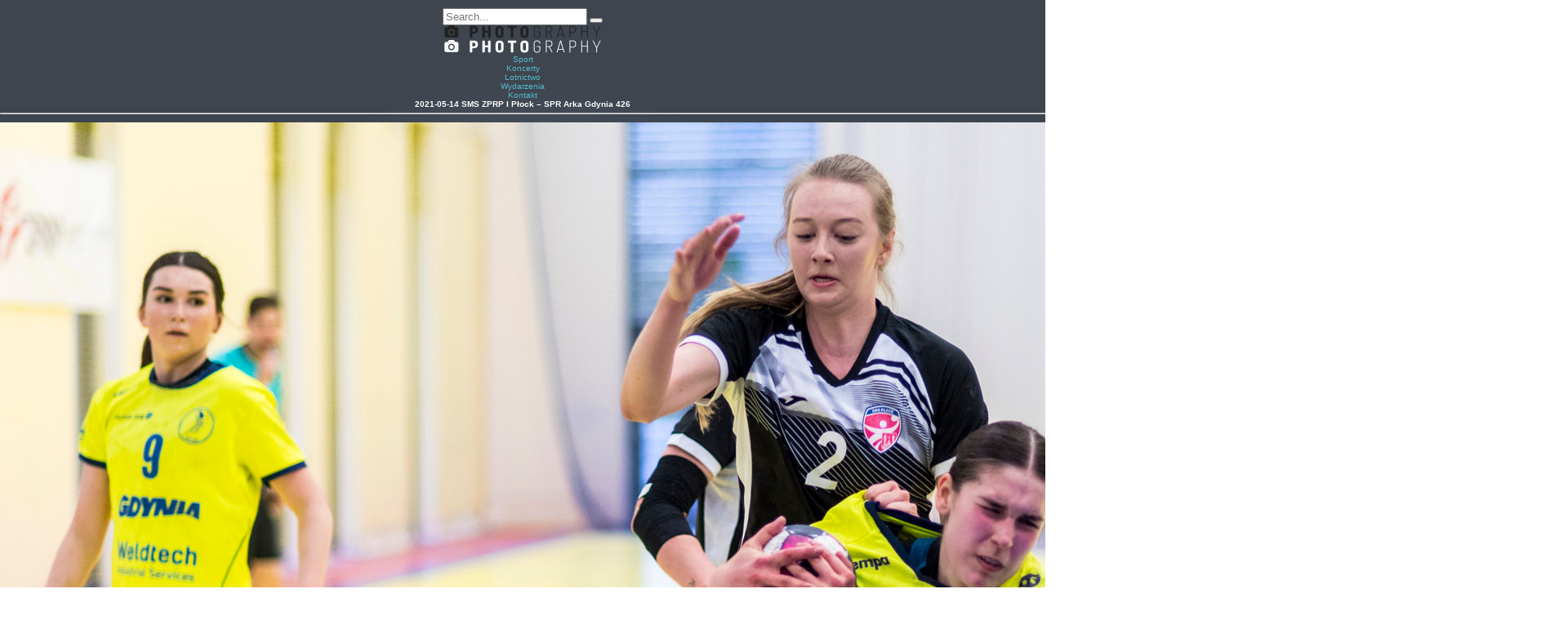

--- FILE ---
content_type: text/html; charset=UTF-8
request_url: https://pawi.pl/2021-05-14-sms-zprp-i-plock-spr-arka-gdynia-426/
body_size: 10773
content:
<!DOCTYPE html><html lang="pl-PL"  data-menu="centeralogo"><head><script data-no-optimize="1">var litespeed_docref=sessionStorage.getItem("litespeed_docref");litespeed_docref&&(Object.defineProperty(document,"referrer",{get:function(){return litespeed_docref}}),sessionStorage.removeItem("litespeed_docref"));</script> <link rel="profile" href="http://gmpg.org/xfn/11" /><link rel="pingback" href="https://pawi.pl/xmlrpc.php" /><meta name='robots' content='index, follow, max-image-preview:large, max-snippet:-1, max-video-preview:-1' /><title>2021-05-14 SMS ZPRP I Płock - SPR Arka Gdynia 426 - pawi.pl Paweł Jakubowski Fotograf Płock</title><link rel="canonical" href="https://pawi.pl/2021-05-14-sms-zprp-i-plock-spr-arka-gdynia-426/" /><meta property="og:locale" content="pl_PL" /><meta property="og:type" content="article" /><meta property="og:title" content="2021-05-14 SMS ZPRP I Płock - SPR Arka Gdynia 426 - pawi.pl Paweł Jakubowski Fotograf Płock" /><meta property="og:url" content="https://pawi.pl/2021-05-14-sms-zprp-i-plock-spr-arka-gdynia-426/" /><meta property="og:site_name" content="pawi.pl Paweł Jakubowski Fotograf Płock" /><meta property="article:publisher" content="https://www.facebook.com/pawipl" /><meta property="og:image" content="https://pawi.pl/2021-05-14-sms-zprp-i-plock-spr-arka-gdynia-426" /><meta property="og:image:width" content="1920" /><meta property="og:image:height" content="1280" /><meta property="og:image:type" content="image/jpeg" /><meta name="twitter:card" content="summary_large_image" /> <script type="application/ld+json" class="yoast-schema-graph">{"@context":"https://schema.org","@graph":[{"@type":"WebPage","@id":"https://pawi.pl/2021-05-14-sms-zprp-i-plock-spr-arka-gdynia-426/","url":"https://pawi.pl/2021-05-14-sms-zprp-i-plock-spr-arka-gdynia-426/","name":"2021-05-14 SMS ZPRP I Płock - SPR Arka Gdynia 426 - pawi.pl Paweł Jakubowski Fotograf Płock","isPartOf":{"@id":"https://pawi.pl/#website"},"primaryImageOfPage":{"@id":"https://pawi.pl/2021-05-14-sms-zprp-i-plock-spr-arka-gdynia-426/#primaryimage"},"image":{"@id":"https://pawi.pl/2021-05-14-sms-zprp-i-plock-spr-arka-gdynia-426/#primaryimage"},"thumbnailUrl":"https://pawi.pl/wp-content/uploads/2021/05/2021-05-14-SMS-ZPRP-I-Plock-SPR-Arka-Gdynia-426.jpg","datePublished":"2021-05-15T10:27:36+00:00","breadcrumb":{"@id":"https://pawi.pl/2021-05-14-sms-zprp-i-plock-spr-arka-gdynia-426/#breadcrumb"},"inLanguage":"pl-PL","potentialAction":[{"@type":"ReadAction","target":["https://pawi.pl/2021-05-14-sms-zprp-i-plock-spr-arka-gdynia-426/"]}]},{"@type":"ImageObject","inLanguage":"pl-PL","@id":"https://pawi.pl/2021-05-14-sms-zprp-i-plock-spr-arka-gdynia-426/#primaryimage","url":"https://pawi.pl/wp-content/uploads/2021/05/2021-05-14-SMS-ZPRP-I-Plock-SPR-Arka-Gdynia-426.jpg","contentUrl":"https://pawi.pl/wp-content/uploads/2021/05/2021-05-14-SMS-ZPRP-I-Plock-SPR-Arka-Gdynia-426.jpg","width":1920,"height":1280},{"@type":"BreadcrumbList","@id":"https://pawi.pl/2021-05-14-sms-zprp-i-plock-spr-arka-gdynia-426/#breadcrumb","itemListElement":[{"@type":"ListItem","position":1,"name":"Strona główna","item":"https://pawi.pl/"},{"@type":"ListItem","position":2,"name":"2021-05-14 SMS ZPRP I Płock &#8211; SPR Arka Gdynia 426"}]},{"@type":"WebSite","@id":"https://pawi.pl/#website","url":"https://pawi.pl/","name":"pawi.pl Paweł Jakubowski Fotograf Płock","description":"Fotograf Płock. Fotografia koncertowa, sportowa, lotnicza i inna","publisher":{"@id":"https://pawi.pl/#/schema/person/c9c35c3bb4a136e3838edf3f3819ebcf"},"potentialAction":[{"@type":"SearchAction","target":{"@type":"EntryPoint","urlTemplate":"https://pawi.pl/?s={search_term_string}"},"query-input":{"@type":"PropertyValueSpecification","valueRequired":true,"valueName":"search_term_string"}}],"inLanguage":"pl-PL"},{"@type":["Person","Organization"],"@id":"https://pawi.pl/#/schema/person/c9c35c3bb4a136e3838edf3f3819ebcf","name":"pawi","image":{"@type":"ImageObject","inLanguage":"pl-PL","@id":"https://pawi.pl/#/schema/person/image/","url":"https://pawi.pl/wp-content/uploads/2025/08/pawi-fot-jozo.jpg","contentUrl":"https://pawi.pl/wp-content/uploads/2025/08/pawi-fot-jozo.jpg","width":1600,"height":1067,"caption":"pawi"},"logo":{"@id":"https://pawi.pl/#/schema/person/image/"},"sameAs":["https://www.facebook.com/pawipl","https://www.instagram.com/pawi_pl/"]}]}</script> <link rel='dns-prefetch' href='//fonts.googleapis.com' /><link rel="alternate" type="application/rss+xml" title="pawi.pl Paweł Jakubowski Fotograf Płock &raquo; Kanał z wpisami" href="https://pawi.pl/feed/" /><link rel="alternate" type="application/rss+xml" title="pawi.pl Paweł Jakubowski Fotograf Płock &raquo; Kanał z komentarzami" href="https://pawi.pl/comments/feed/" /><meta charset="UTF-8" /><meta name="viewport" content="width=device-width, initial-scale=1, maximum-scale=1" /><meta name="format-detection" content="telephone=no"><meta property="og:type" content="article" /><meta property="og:type" content="article" /><meta property="og:title" content="2021-05-14 SMS ZPRP I Płock &#8211; SPR Arka Gdynia 426"/><meta property="og:url" content="https://pawi.pl/2021-05-14-sms-zprp-i-plock-spr-arka-gdynia-426/"/>
<style id="litespeed-ccss">@media screen{html,body,div,h1,h2,ul,li{margin:0;padding:0;font-size:100%}ul{list-style:none}img{border:0}body{font-family:Arial,Helvetica,Tahoma,sans-serif;font-size:62.5%;text-align:center;color:#dfdfe0;background:#939a9e;background:-moz-radial-gradient(center,ellipse cover,rgba(147,154,158,1) 0%,rgba(62,69,79,1) 61%);background:-webkit-gradient(radial,center center,0px,center center,100%,color-stop(0%,rgba(147,154,158,1)),color-stop(61%,rgba(62,69,79,1)));background:-webkit-radial-gradient(center,ellipse cover,rgba(147,154,158,1) 0%,rgba(62,69,79,1) 61%);background:-o-radial-gradient(center,ellipse cover,rgba(147,154,158,1) 0%,rgba(62,69,79,1) 61%);background:-ms-radial-gradient(center,ellipse cover,rgba(147,154,158,1) 0%,rgba(62,69,79,1) 61%);background:radial-gradient(ellipse at center,rgba(147,154,158,1) 0%,rgba(62,69,79,1) 61%);filter:progid:DXImageTransform.Microsoft.gradient(startColorstr='#939a9e',endColorstr='#3e454f',GradientType=1)}a{text-decoration:none;color:#5bc}h1,h2{font-weight:400;margin:0;padding:0;color:#fff}p{margin:0 0 16px;font-family:'Open Sans',sans-serif}#container{width:100%;min-height:200px;margin:0 auto;text-align:center;font-size:13px;line-height:1.5}#container div.wrapper{margin:0 auto;width:980px;text-align:left;padding:0}#container div.cleaner{clear:both;font-size:1px;height:1px;margin:0;line-height:1px}#header{padding:20px 0;border-bottom:solid 2px #58626a;margin:25px 0 15px}#logo{float:left;display:inline}#logo h1 a{font-size:38px;font-family:'Open Sans',sans-serif;font-weight:700;text-transform:uppercase;color:#fff}#nav{display:inline-block;margin:20px 0 0;float:right}#nav li{float:left;display:inline;font-size:16px;font-weight:700;padding:6px 12px;-moz-border-radius:15px;-khtml-border-radius:15px;-webkit-border-radius:15px;border-radius:15px;font-family:'Open Sans',sans-serif}#nav a{color:#fff;text-decoration:none;text-shadow:#000 1px 1px 0}#menu{position:relative;z-index:200}.dropdown ul li{position:relative;display:inline;margin-right:0}.dropdown ul li a{text-decoration:none}.postcontent{height:100%;overflow:hidden}#main{float:left;display:inline;width:680px;margin-right:10px}#content{margin-top:20px}#content h1{font-family:'Open Sans',sans-serif;font-size:32px;font-weight:700;letter-spacing:-1px;line-height:1.3;margin-bottom:10px;color:#fff}#content h1 a{font-size:32px;font-weight:700;letter-spacing:-1px;line-height:1.3;margin-bottom:10px;color:#fff}.postcontent p{margin-bottom:14px}.postcontent p img{margin-bottom:10px}.attachment{margin:1em 0}#content .postmetadata{margin:0 0 10px;padding:0 0 10px;color:#999;border-bottom:1px dotted #474747;text-transform:uppercase;font-size:10px;display:block}#content .postmetadata a{color:#fff}#sidebar{float:left;display:inline;width:260px;margin-top:20px}#sidebar .banner{margin:15px 0}#sidebar .widget{margin-bottom:20px;font-size:12px;line-height:18px}#sidebar ul{margin:0}#sidebar h2{color:#dfdfe0;font-size:14px;font-weight:700;line-height:20px;padding-bottom:6px;border-bottom:solid 2px #30343a;margin-bottom:12px}}ul{box-sizing:border-box}:root{--wp--preset--font-size--normal:16px;--wp--preset--font-size--huge:42px}body{--wp--preset--color--black:#000;--wp--preset--color--cyan-bluish-gray:#abb8c3;--wp--preset--color--white:#fff;--wp--preset--color--pale-pink:#f78da7;--wp--preset--color--vivid-red:#cf2e2e;--wp--preset--color--luminous-vivid-orange:#ff6900;--wp--preset--color--luminous-vivid-amber:#fcb900;--wp--preset--color--light-green-cyan:#7bdcb5;--wp--preset--color--vivid-green-cyan:#00d084;--wp--preset--color--pale-cyan-blue:#8ed1fc;--wp--preset--color--vivid-cyan-blue:#0693e3;--wp--preset--color--vivid-purple:#9b51e0;--wp--preset--gradient--vivid-cyan-blue-to-vivid-purple:linear-gradient(135deg,rgba(6,147,227,1) 0%,#9b51e0 100%);--wp--preset--gradient--light-green-cyan-to-vivid-green-cyan:linear-gradient(135deg,#7adcb4 0%,#00d082 100%);--wp--preset--gradient--luminous-vivid-amber-to-luminous-vivid-orange:linear-gradient(135deg,rgba(252,185,0,1) 0%,rgba(255,105,0,1) 100%);--wp--preset--gradient--luminous-vivid-orange-to-vivid-red:linear-gradient(135deg,rgba(255,105,0,1) 0%,#cf2e2e 100%);--wp--preset--gradient--very-light-gray-to-cyan-bluish-gray:linear-gradient(135deg,#eee 0%,#a9b8c3 100%);--wp--preset--gradient--cool-to-warm-spectrum:linear-gradient(135deg,#4aeadc 0%,#9778d1 20%,#cf2aba 40%,#ee2c82 60%,#fb6962 80%,#fef84c 100%);--wp--preset--gradient--blush-light-purple:linear-gradient(135deg,#ffceec 0%,#9896f0 100%);--wp--preset--gradient--blush-bordeaux:linear-gradient(135deg,#fecda5 0%,#fe2d2d 50%,#6b003e 100%);--wp--preset--gradient--luminous-dusk:linear-gradient(135deg,#ffcb70 0%,#c751c0 50%,#4158d0 100%);--wp--preset--gradient--pale-ocean:linear-gradient(135deg,#fff5cb 0%,#b6e3d4 50%,#33a7b5 100%);--wp--preset--gradient--electric-grass:linear-gradient(135deg,#caf880 0%,#71ce7e 100%);--wp--preset--gradient--midnight:linear-gradient(135deg,#020381 0%,#2874fc 100%);--wp--preset--duotone--dark-grayscale:url('#wp-duotone-dark-grayscale');--wp--preset--duotone--grayscale:url('#wp-duotone-grayscale');--wp--preset--duotone--purple-yellow:url('#wp-duotone-purple-yellow');--wp--preset--duotone--blue-red:url('#wp-duotone-blue-red');--wp--preset--duotone--midnight:url('#wp-duotone-midnight');--wp--preset--duotone--magenta-yellow:url('#wp-duotone-magenta-yellow');--wp--preset--duotone--purple-green:url('#wp-duotone-purple-green');--wp--preset--duotone--blue-orange:url('#wp-duotone-blue-orange');--wp--preset--font-size--small:13px;--wp--preset--font-size--medium:20px;--wp--preset--font-size--large:36px;--wp--preset--font-size--x-large:42px;--wp--preset--spacing--20:.44rem;--wp--preset--spacing--30:.67rem;--wp--preset--spacing--40:1rem;--wp--preset--spacing--50:1.5rem;--wp--preset--spacing--60:2.25rem;--wp--preset--spacing--70:3.38rem;--wp--preset--spacing--80:5.06rem}h1{font-family:'Open Sans',sans-serif;font-style:normal;font-weight:600}h2{font-family:'Roboto',sans-serif;font-style:normal;font-weight:300;text-decoration:none}</style><link rel="preload" data-asynced="1" data-optimized="2" as="style" onload="this.onload=null;this.rel='stylesheet'" href="https://pawi.pl/wp-content/litespeed/ucss/0d4785ed3167034fda96606b76374336.css?ver=4c20f" /><script type="litespeed/javascript">!function(a){"use strict";var b=function(b,c,d){function e(a){return h.body?a():void setTimeout(function(){e(a)})}function f(){i.addEventListener&&i.removeEventListener("load",f),i.media=d||"all"}var g,h=a.document,i=h.createElement("link");if(c)g=c;else{var j=(h.body||h.getElementsByTagName("head")[0]).childNodes;g=j[j.length-1]}var k=h.styleSheets;i.rel="stylesheet",i.href=b,i.media="only x",e(function(){g.parentNode.insertBefore(i,c?g:g.nextSibling)});var l=function(a){for(var b=i.href,c=k.length;c--;)if(k[c].href===b)return a();setTimeout(function(){l(a)})};return i.addEventListener&&i.addEventListener("load",f),i.onloadcssdefined=l,l(f),i};"undefined"!=typeof exports?exports.loadCSS=b:a.loadCSS=b}("undefined"!=typeof global?global:this);!function(a){if(a.loadCSS){var b=loadCSS.relpreload={};if(b.support=function(){try{return a.document.createElement("link").relList.supports("preload")}catch(b){return!1}},b.poly=function(){for(var b=a.document.getElementsByTagName("link"),c=0;c<b.length;c++){var d=b[c];"preload"===d.rel&&"style"===d.getAttribute("as")&&(a.loadCSS(d.href,d,d.getAttribute("media")),d.rel=null)}},!b.support()){b.poly();var c=a.setInterval(b.poly,300);a.addEventListener&&a.addEventListener("load",function(){b.poly(),a.clearInterval(c)}),a.attachEvent&&a.attachEvent("onload",function(){a.clearInterval(c)})}}}(this);</script><link rel="preload" as="image" href="https://pawi.pl/wp-content/themes/photography/images/logo@2x.png"><link rel="preload" as="image" href="https://pawi.pl/wp-content/uploads/2021/05/2021-05-14-SMS-ZPRP-I-Plock-SPR-Arka-Gdynia-426.jpg"><link rel='preload' as='font'  id='wpzoom-social-icons-font-academicons-woff2-css' href='https://pawi.pl/wp-content/plugins/social-icons-widget-by-wpzoom/assets/font/academicons.woff2?v=1.9.2'  type='font/woff2' crossorigin /><link rel='preload' as='font'  id='wpzoom-social-icons-font-fontawesome-3-woff2-css' href='https://pawi.pl/wp-content/plugins/social-icons-widget-by-wpzoom/assets/font/fontawesome-webfont.woff2?v=4.7.0'  type='font/woff2' crossorigin /><link rel='preload' as='font'  id='wpzoom-social-icons-font-genericons-woff-css' href='https://pawi.pl/wp-content/plugins/social-icons-widget-by-wpzoom/assets/font/Genericons.woff'  type='font/woff' crossorigin /><link rel='preload' as='font'  id='wpzoom-social-icons-font-socicon-woff2-css' href='https://pawi.pl/wp-content/plugins/social-icons-widget-by-wpzoom/assets/font/socicon.woff2?v=4.5.1'  type='font/woff2' crossorigin /> <script type="litespeed/javascript" data-src="https://pawi.pl/wp-includes/js/jquery/jquery.min.js" id="jquery-core-js"></script> <link rel="https://api.w.org/" href="https://pawi.pl/wp-json/" /><link rel="alternate" title="JSON" type="application/json" href="https://pawi.pl/wp-json/wp/v2/media/51949" /><link rel="EditURI" type="application/rsd+xml" title="RSD" href="https://pawi.pl/xmlrpc.php?rsd" /><meta name="generator" content="WordPress 6.8.3" /><link rel='shortlink' href='https://pawi.pl/?p=51949' /><link rel="alternate" title="oEmbed (JSON)" type="application/json+oembed" href="https://pawi.pl/wp-json/oembed/1.0/embed?url=https%3A%2F%2Fpawi.pl%2F2021-05-14-sms-zprp-i-plock-spr-arka-gdynia-426%2F" /><link rel="alternate" title="oEmbed (XML)" type="text/xml+oembed" href="https://pawi.pl/wp-json/oembed/1.0/embed?url=https%3A%2F%2Fpawi.pl%2F2021-05-14-sms-zprp-i-plock-spr-arka-gdynia-426%2F&#038;format=xml" /><link rel="preconnect" href="https://fonts.googleapis.com"><link rel="preconnect" href="https://fonts.gstatic.com"></head><body class="attachment wp-singular attachment-template-default single single-attachment postid-51949 attachmentid-51949 attachment-jpeg wp-theme-photography metro-black"><input type="hidden" id="pp_menu_layout" name="pp_menu_layout" value="centeralogo"/>
<input type="hidden" id="pp_enable_right_click" name="pp_enable_right_click" value="1"/>
<input type="hidden" id="pp_enable_dragging" name="pp_enable_dragging" value="1"/>
<input type="hidden" id="pp_image_path" name="pp_image_path" value="https://pawi.pl/wp-content/themes/photography/images/"/>
<input type="hidden" id="pp_homepage_url" name="pp_homepage_url" value="https://pawi.pl/"/>
<input type="hidden" id="photography_ajax_search" name="photography_ajax_search" value="1"/>
<input type="hidden" id="pp_fixed_menu" name="pp_fixed_menu" value="1"/>
<input type="hidden" id="tg_sidebar_sticky" name="tg_sidebar_sticky" value="1"/>
<input type="hidden" id="pp_topbar" name="pp_topbar" value=""/>
<input type="hidden" id="post_client_column" name="post_client_column" value="4"/>
<input type="hidden" id="pp_back" name="pp_back" value="Back"/>
<input type="hidden" id="pp_page_title_img_blur" name="pp_page_title_img_blur" value="1"/>
<input type="hidden" id="tg_portfolio_filterable_link" name="tg_portfolio_filterable_link" value=""/>
<input type="hidden" id="tg_flow_enable_reflection" name="tg_flow_enable_reflection" value=""/>
<input type="hidden" id="tg_lightbox_skin" name="tg_lightbox_skin" value="metro-black"/>
<input type="hidden" id="tg_lightbox_thumbnails" name="tg_lightbox_thumbnails" value="vertical"/>
<input type="hidden" id="tg_lightbox_opacity" name="tg_lightbox_opacity" value="0.35"/>
<input type="hidden" id="tg_lightbox_enable" name="tg_lightbox_enable" value="1"/>
<input type="hidden" id="tg_lightbox_plugin" name="tg_lightbox_plugin" value="modulobox"/>
<input type="hidden" id="tg_lightbox_timer" name="tg_lightbox_timer" value="7000"/>
<input type="hidden" id="tg_modulobox_thumbnails" name="tg_modulobox_thumbnails" value="thumbnail"/>
<input type="hidden" id="tg_modulobox_share_on_string" name="tg_modulobox_share_on_string" value="Share On"/>
<input type="hidden" id="tg_fixed_menu_color" name="tg_fixed_menu_color" value="dark"/>
<input type="hidden" id="tg_live_builder" name="tg_live_builder" value="0"/>
<input type="hidden" id="pp_footer_style" name="pp_footer_style" value=""/>
<a id="close_mobile_menu" href="javascript:;"></a><div class="mobile_menu_wrapper"><form method="get" name="searchform" id="searchform" action="https://pawi.pl//"><div>
<input type="text" value="" name="s" id="s" autocomplete="off" placeholder="Search..."/>
<button>
<i class="fa fa-search"></i>
</button></div><div id="autocomplete"></div></form><div class="page_content_wrapper"><div class="sidebar_wrapper"><div class="sidebar"><div class="content"><ul class="sidebar_widget"></ul></div></div></div></div></div><div id="wrapper" ><div class="header_style_wrapper"><div class="top_bar "><div class="standard_wrapper"><div id="logo_wrapper"><div id="logo_normal" class="logo_container"><div class="logo_align">
<a id="custom_logo" class="logo_wrapper default" href="https://pawi.pl/">
<img src="https://pawi.pl/wp-content/themes/photography/images/logo@2x.png" alt="pawi.pl Paweł Jakubowski Fotograf Płock" width="192" height="16" fetchpriority="high" decoding="sync"/>
</a></div></div><div id="logo_transparent" class="logo_container"><div class="logo_align">
<a id="custom_logo_transparent" class="logo_wrapper hidden" href="https://pawi.pl/">
<img data-lazyloaded="1" src="[data-uri]" data-src="https://pawi.pl/wp-content/themes/photography/images/logo@2x_white.png" alt="pawi.pl Paweł Jakubowski Fotograf Płock" width="192" height="16"/>
</a></div></div><div id="menu_wrapper"><div id="nav_wrapper"><div class="nav_wrapper_inner"><div id="menu_border_wrapper"><div class="menu-menu-container"><ul id="main_menu" class="nav"><li id="menu-item-1280" class="menu-item menu-item-type-taxonomy menu-item-object-category menu-item-1280"><a href="https://pawi.pl/category/sport/">Sport</a></li><li id="menu-item-16" class="menu-item menu-item-type-taxonomy menu-item-object-category menu-item-16"><a href="https://pawi.pl/category/koncerty/">Koncerty</a></li><li id="menu-item-129" class="menu-item menu-item-type-taxonomy menu-item-object-category menu-item-129"><a href="https://pawi.pl/category/lotnictwo/">Lotnictwo</a></li><li id="menu-item-130" class="menu-item menu-item-type-taxonomy menu-item-object-category menu-item-130"><a href="https://pawi.pl/category/wydarzenia/">Wydarzenia</a></li><li id="menu-item-257" class="menu-item menu-item-type-post_type menu-item-object-page menu-item-home menu-item-257"><a href="https://pawi.pl/kontakt/">Kontakt</a></li></ul></div></div><div id="logo_right_button">
<a href="javascript:;" id="mobile_nav_icon"></a></div><div id="menu_border_wrapper_right"></div></div></div></div></div></div></div></div><div id="page_content_wrapper" class=""><div class="post_caption"><div class="post_info_cat"></div><h1>2021-05-14 SMS ZPRP I Płock &#8211; SPR Arka Gdynia 426</h1><hr class="title_break"/></div><div class="inner"><div class="inner_wrapper"><div class="sidebar_content full_width"><div id="post-51949" class="post-51949 attachment type-attachment status-inherit hentry"><div class="post_wrapper"><div class="post_content_wrapper">
<img src="https://pawi.pl/wp-content/uploads/2021/05/2021-05-14-SMS-ZPRP-I-Plock-SPR-Arka-Gdynia-426.jpg" alt="" class="" fetchpriority="high" decoding="sync"/></div></div></div></div></div></div><br class="clear"/><br/><br/></div><div class="footer_bar   noborder"><div class="footer_bar_wrapper "><div class="social_wrapper"><ul></ul></div><div id="copyright">© Copyright Photography Theme Demo - Theme by ThemeGoods</div><br class="clear"/>
<a id="toTop"><i class="fa fa-angle-up"></i></a></div></div></div><div id="overlay_background"><div id="fullscreen_share_wrapper"><div class="fullscreen_share_content"><div id="social_share_wrapper"><ul><li><a class="tooltip" title="Share On Facebook" target="_blank" href="https://www.facebook.com/sharer/sharer.php?u=https://pawi.pl/2021-05-14-sms-zprp-i-plock-spr-arka-gdynia-426/"><i class="fa fa-facebook marginright"></i></a></li><li><a class="tooltip" title="Share On Twitter" target="_blank" href="https://twitter.com/intent/tweet?original_referer=https://pawi.pl/2021-05-14-sms-zprp-i-plock-spr-arka-gdynia-426/&amp;url=https://pawi.pl/2021-05-14-sms-zprp-i-plock-spr-arka-gdynia-426/"><i class="fa fa-twitter marginright"></i></a></li><li><a class="tooltip" title="Share On Pinterest" target="_blank" href="https://www.pinterest.com/pin/create/button/?url=https%3A%2F%2Fpawi.pl%2F2021-05-14-sms-zprp-i-plock-spr-arka-gdynia-426%2F&amp;media=https%3A%2F%2Fpawi.pl%2Fwp-content%2Fuploads%2F2021%2F05%2F2021-05-14-SMS-ZPRP-I-Plock-SPR-Arka-Gdynia-426.jpg"><i class="fa fa-pinterest marginright"></i></a></li><li><a class="tooltip" title="Share by Email" href="mailto:?Subject=2021-05-14 SMS ZPRP I Płock - SPR Arka Gdynia 426&amp;Body=2021-05-14 SMS ZPRP I Płock - SPR Arka Gdynia 426&nbsp;https://pawi.pl/2021-05-14-sms-zprp-i-plock-spr-arka-gdynia-426/"><i class="fa fa-envelope marginright"></i></a></li></ul></div></div></div></div><div class="frame_top"></div><div class="frame_bottom"></div><div class="frame_left"></div><div class="frame_right"></div> <script type="speculationrules">{"prefetch":[{"source":"document","where":{"and":[{"href_matches":"\/*"},{"not":{"href_matches":["\/wp-*.php","\/wp-admin\/*","\/wp-content\/uploads\/*","\/wp-content\/*","\/wp-content\/plugins\/*","\/wp-content\/themes\/photography\/*","\/*\\?(.+)"]}},{"not":{"selector_matches":"a[rel~=\"nofollow\"]"}},{"not":{"selector_matches":".no-prefetch, .no-prefetch a"}}]},"eagerness":"conservative"}]}</script> <div style="display:none"><div id="arvlbdata" style="overflow:visible;width:400px;height:250px;"><div allowtransparency="true" style="overflow:hidden;width:400px;height:250px;" class="fb-page"
data-href="https://www.facebook.com/182044571858540"
data-width="400"
data-height="250"
data-small-header="false"
data-adapt-container-width="false"
data-hide-cover="true"
data-show-facepile="true"
data-show-posts="false"></div></div></div> <script data-no-optimize="1">window.lazyLoadOptions=Object.assign({},{threshold:300},window.lazyLoadOptions||{});!function(t,e){"object"==typeof exports&&"undefined"!=typeof module?module.exports=e():"function"==typeof define&&define.amd?define(e):(t="undefined"!=typeof globalThis?globalThis:t||self).LazyLoad=e()}(this,function(){"use strict";function e(){return(e=Object.assign||function(t){for(var e=1;e<arguments.length;e++){var n,a=arguments[e];for(n in a)Object.prototype.hasOwnProperty.call(a,n)&&(t[n]=a[n])}return t}).apply(this,arguments)}function o(t){return e({},at,t)}function l(t,e){return t.getAttribute(gt+e)}function c(t){return l(t,vt)}function s(t,e){return function(t,e,n){e=gt+e;null!==n?t.setAttribute(e,n):t.removeAttribute(e)}(t,vt,e)}function i(t){return s(t,null),0}function r(t){return null===c(t)}function u(t){return c(t)===_t}function d(t,e,n,a){t&&(void 0===a?void 0===n?t(e):t(e,n):t(e,n,a))}function f(t,e){et?t.classList.add(e):t.className+=(t.className?" ":"")+e}function _(t,e){et?t.classList.remove(e):t.className=t.className.replace(new RegExp("(^|\\s+)"+e+"(\\s+|$)")," ").replace(/^\s+/,"").replace(/\s+$/,"")}function g(t){return t.llTempImage}function v(t,e){!e||(e=e._observer)&&e.unobserve(t)}function b(t,e){t&&(t.loadingCount+=e)}function p(t,e){t&&(t.toLoadCount=e)}function n(t){for(var e,n=[],a=0;e=t.children[a];a+=1)"SOURCE"===e.tagName&&n.push(e);return n}function h(t,e){(t=t.parentNode)&&"PICTURE"===t.tagName&&n(t).forEach(e)}function a(t,e){n(t).forEach(e)}function m(t){return!!t[lt]}function E(t){return t[lt]}function I(t){return delete t[lt]}function y(e,t){var n;m(e)||(n={},t.forEach(function(t){n[t]=e.getAttribute(t)}),e[lt]=n)}function L(a,t){var o;m(a)&&(o=E(a),t.forEach(function(t){var e,n;e=a,(t=o[n=t])?e.setAttribute(n,t):e.removeAttribute(n)}))}function k(t,e,n){f(t,e.class_loading),s(t,st),n&&(b(n,1),d(e.callback_loading,t,n))}function A(t,e,n){n&&t.setAttribute(e,n)}function O(t,e){A(t,rt,l(t,e.data_sizes)),A(t,it,l(t,e.data_srcset)),A(t,ot,l(t,e.data_src))}function w(t,e,n){var a=l(t,e.data_bg_multi),o=l(t,e.data_bg_multi_hidpi);(a=nt&&o?o:a)&&(t.style.backgroundImage=a,n=n,f(t=t,(e=e).class_applied),s(t,dt),n&&(e.unobserve_completed&&v(t,e),d(e.callback_applied,t,n)))}function x(t,e){!e||0<e.loadingCount||0<e.toLoadCount||d(t.callback_finish,e)}function M(t,e,n){t.addEventListener(e,n),t.llEvLisnrs[e]=n}function N(t){return!!t.llEvLisnrs}function z(t){if(N(t)){var e,n,a=t.llEvLisnrs;for(e in a){var o=a[e];n=e,o=o,t.removeEventListener(n,o)}delete t.llEvLisnrs}}function C(t,e,n){var a;delete t.llTempImage,b(n,-1),(a=n)&&--a.toLoadCount,_(t,e.class_loading),e.unobserve_completed&&v(t,n)}function R(i,r,c){var l=g(i)||i;N(l)||function(t,e,n){N(t)||(t.llEvLisnrs={});var a="VIDEO"===t.tagName?"loadeddata":"load";M(t,a,e),M(t,"error",n)}(l,function(t){var e,n,a,o;n=r,a=c,o=u(e=i),C(e,n,a),f(e,n.class_loaded),s(e,ut),d(n.callback_loaded,e,a),o||x(n,a),z(l)},function(t){var e,n,a,o;n=r,a=c,o=u(e=i),C(e,n,a),f(e,n.class_error),s(e,ft),d(n.callback_error,e,a),o||x(n,a),z(l)})}function T(t,e,n){var a,o,i,r,c;t.llTempImage=document.createElement("IMG"),R(t,e,n),m(c=t)||(c[lt]={backgroundImage:c.style.backgroundImage}),i=n,r=l(a=t,(o=e).data_bg),c=l(a,o.data_bg_hidpi),(r=nt&&c?c:r)&&(a.style.backgroundImage='url("'.concat(r,'")'),g(a).setAttribute(ot,r),k(a,o,i)),w(t,e,n)}function G(t,e,n){var a;R(t,e,n),a=e,e=n,(t=Et[(n=t).tagName])&&(t(n,a),k(n,a,e))}function D(t,e,n){var a;a=t,(-1<It.indexOf(a.tagName)?G:T)(t,e,n)}function S(t,e,n){var a;t.setAttribute("loading","lazy"),R(t,e,n),a=e,(e=Et[(n=t).tagName])&&e(n,a),s(t,_t)}function V(t){t.removeAttribute(ot),t.removeAttribute(it),t.removeAttribute(rt)}function j(t){h(t,function(t){L(t,mt)}),L(t,mt)}function F(t){var e;(e=yt[t.tagName])?e(t):m(e=t)&&(t=E(e),e.style.backgroundImage=t.backgroundImage)}function P(t,e){var n;F(t),n=e,r(e=t)||u(e)||(_(e,n.class_entered),_(e,n.class_exited),_(e,n.class_applied),_(e,n.class_loading),_(e,n.class_loaded),_(e,n.class_error)),i(t),I(t)}function U(t,e,n,a){var o;n.cancel_on_exit&&(c(t)!==st||"IMG"===t.tagName&&(z(t),h(o=t,function(t){V(t)}),V(o),j(t),_(t,n.class_loading),b(a,-1),i(t),d(n.callback_cancel,t,e,a)))}function $(t,e,n,a){var o,i,r=(i=t,0<=bt.indexOf(c(i)));s(t,"entered"),f(t,n.class_entered),_(t,n.class_exited),o=t,i=a,n.unobserve_entered&&v(o,i),d(n.callback_enter,t,e,a),r||D(t,n,a)}function q(t){return t.use_native&&"loading"in HTMLImageElement.prototype}function H(t,o,i){t.forEach(function(t){return(a=t).isIntersecting||0<a.intersectionRatio?$(t.target,t,o,i):(e=t.target,n=t,a=o,t=i,void(r(e)||(f(e,a.class_exited),U(e,n,a,t),d(a.callback_exit,e,n,t))));var e,n,a})}function B(e,n){var t;tt&&!q(e)&&(n._observer=new IntersectionObserver(function(t){H(t,e,n)},{root:(t=e).container===document?null:t.container,rootMargin:t.thresholds||t.threshold+"px"}))}function J(t){return Array.prototype.slice.call(t)}function K(t){return t.container.querySelectorAll(t.elements_selector)}function Q(t){return c(t)===ft}function W(t,e){return e=t||K(e),J(e).filter(r)}function X(e,t){var n;(n=K(e),J(n).filter(Q)).forEach(function(t){_(t,e.class_error),i(t)}),t.update()}function t(t,e){var n,a,t=o(t);this._settings=t,this.loadingCount=0,B(t,this),n=t,a=this,Y&&window.addEventListener("online",function(){X(n,a)}),this.update(e)}var Y="undefined"!=typeof window,Z=Y&&!("onscroll"in window)||"undefined"!=typeof navigator&&/(gle|ing|ro)bot|crawl|spider/i.test(navigator.userAgent),tt=Y&&"IntersectionObserver"in window,et=Y&&"classList"in document.createElement("p"),nt=Y&&1<window.devicePixelRatio,at={elements_selector:".lazy",container:Z||Y?document:null,threshold:300,thresholds:null,data_src:"src",data_srcset:"srcset",data_sizes:"sizes",data_bg:"bg",data_bg_hidpi:"bg-hidpi",data_bg_multi:"bg-multi",data_bg_multi_hidpi:"bg-multi-hidpi",data_poster:"poster",class_applied:"applied",class_loading:"litespeed-loading",class_loaded:"litespeed-loaded",class_error:"error",class_entered:"entered",class_exited:"exited",unobserve_completed:!0,unobserve_entered:!1,cancel_on_exit:!0,callback_enter:null,callback_exit:null,callback_applied:null,callback_loading:null,callback_loaded:null,callback_error:null,callback_finish:null,callback_cancel:null,use_native:!1},ot="src",it="srcset",rt="sizes",ct="poster",lt="llOriginalAttrs",st="loading",ut="loaded",dt="applied",ft="error",_t="native",gt="data-",vt="ll-status",bt=[st,ut,dt,ft],pt=[ot],ht=[ot,ct],mt=[ot,it,rt],Et={IMG:function(t,e){h(t,function(t){y(t,mt),O(t,e)}),y(t,mt),O(t,e)},IFRAME:function(t,e){y(t,pt),A(t,ot,l(t,e.data_src))},VIDEO:function(t,e){a(t,function(t){y(t,pt),A(t,ot,l(t,e.data_src))}),y(t,ht),A(t,ct,l(t,e.data_poster)),A(t,ot,l(t,e.data_src)),t.load()}},It=["IMG","IFRAME","VIDEO"],yt={IMG:j,IFRAME:function(t){L(t,pt)},VIDEO:function(t){a(t,function(t){L(t,pt)}),L(t,ht),t.load()}},Lt=["IMG","IFRAME","VIDEO"];return t.prototype={update:function(t){var e,n,a,o=this._settings,i=W(t,o);{if(p(this,i.length),!Z&&tt)return q(o)?(e=o,n=this,i.forEach(function(t){-1!==Lt.indexOf(t.tagName)&&S(t,e,n)}),void p(n,0)):(t=this._observer,o=i,t.disconnect(),a=t,void o.forEach(function(t){a.observe(t)}));this.loadAll(i)}},destroy:function(){this._observer&&this._observer.disconnect(),K(this._settings).forEach(function(t){I(t)}),delete this._observer,delete this._settings,delete this.loadingCount,delete this.toLoadCount},loadAll:function(t){var e=this,n=this._settings;W(t,n).forEach(function(t){v(t,e),D(t,n,e)})},restoreAll:function(){var e=this._settings;K(e).forEach(function(t){P(t,e)})}},t.load=function(t,e){e=o(e);D(t,e)},t.resetStatus=function(t){i(t)},t}),function(t,e){"use strict";function n(){e.body.classList.add("litespeed_lazyloaded")}function a(){console.log("[LiteSpeed] Start Lazy Load"),o=new LazyLoad(Object.assign({},t.lazyLoadOptions||{},{elements_selector:"[data-lazyloaded]",callback_finish:n})),i=function(){o.update()},t.MutationObserver&&new MutationObserver(i).observe(e.documentElement,{childList:!0,subtree:!0,attributes:!0})}var o,i;t.addEventListener?t.addEventListener("load",a,!1):t.attachEvent("onload",a)}(window,document);</script><script data-no-optimize="1">window.litespeed_ui_events=window.litespeed_ui_events||["mouseover","click","keydown","wheel","touchmove","touchstart"];var urlCreator=window.URL||window.webkitURL;function litespeed_load_delayed_js_force(){console.log("[LiteSpeed] Start Load JS Delayed"),litespeed_ui_events.forEach(e=>{window.removeEventListener(e,litespeed_load_delayed_js_force,{passive:!0})}),document.querySelectorAll("iframe[data-litespeed-src]").forEach(e=>{e.setAttribute("src",e.getAttribute("data-litespeed-src"))}),"loading"==document.readyState?window.addEventListener("DOMContentLoaded",litespeed_load_delayed_js):litespeed_load_delayed_js()}litespeed_ui_events.forEach(e=>{window.addEventListener(e,litespeed_load_delayed_js_force,{passive:!0})});async function litespeed_load_delayed_js(){let t=[];for(var d in document.querySelectorAll('script[type="litespeed/javascript"]').forEach(e=>{t.push(e)}),t)await new Promise(e=>litespeed_load_one(t[d],e));document.dispatchEvent(new Event("DOMContentLiteSpeedLoaded")),window.dispatchEvent(new Event("DOMContentLiteSpeedLoaded"))}function litespeed_load_one(t,e){console.log("[LiteSpeed] Load ",t);var d=document.createElement("script");d.addEventListener("load",e),d.addEventListener("error",e),t.getAttributeNames().forEach(e=>{"type"!=e&&d.setAttribute("data-src"==e?"src":e,t.getAttribute(e))});let a=!(d.type="text/javascript");!d.src&&t.textContent&&(d.src=litespeed_inline2src(t.textContent),a=!0),t.after(d),t.remove(),a&&e()}function litespeed_inline2src(t){try{var d=urlCreator.createObjectURL(new Blob([t.replace(/^(?:<!--)?(.*?)(?:-->)?$/gm,"$1")],{type:"text/javascript"}))}catch(e){d="data:text/javascript;base64,"+btoa(t.replace(/^(?:<!--)?(.*?)(?:-->)?$/gm,"$1"))}return d}</script><script data-no-optimize="1">var litespeed_vary=document.cookie.replace(/(?:(?:^|.*;\s*)_lscache_vary\s*\=\s*([^;]*).*$)|^.*$/,"");litespeed_vary||fetch("/wp-content/plugins/litespeed-cache/guest.vary.php",{method:"POST",cache:"no-cache",redirect:"follow"}).then(e=>e.json()).then(e=>{console.log(e),e.hasOwnProperty("reload")&&"yes"==e.reload&&(sessionStorage.setItem("litespeed_docref",document.referrer),window.location.reload(!0))});</script><script data-optimized="1" type="litespeed/javascript" data-src="https://pawi.pl/wp-content/litespeed/js/dfe783bf2535f2aa9b0bf725a88939c4.js?ver=4c20f"></script></body></html>
<!-- Page optimized by LiteSpeed Cache @2026-01-16 00:49:40 -->

<!-- Page cached by LiteSpeed Cache 7.7 on 2026-01-16 00:49:40 -->
<!-- Guest Mode -->
<!-- QUIC.cloud CCSS loaded ✅ /ccss/e856ce388fdbebab482bffd887d2e053.css -->
<!-- QUIC.cloud UCSS loaded ✅ /ucss/0d4785ed3167034fda96606b76374336.css -->

--- FILE ---
content_type: text/css
request_url: https://pawi.pl/wp-content/litespeed/ucss/0d4785ed3167034fda96606b76374336.css?ver=4c20f
body_size: 1656
content:
@media screen{div,h1,h2,html,li,ul{font-size:100%;padding:0}div,html,li,ul{margin:0}#container,body{text-align:center}body{margin:0;padding:0;font-family:Arial,Helvetica,Tahoma,sans-serif;font-size:62.5%;color:#dfdfe0;background:#939a9e;background:-moz-radial-gradient(center,ellipse cover,#939a9e 0,#3e454f 61%);background:-webkit-gradient(radial,center center,0,center center,100%,color-stop(0%,#939a9e),color-stop(61%,#3e454f));background:-webkit-radial-gradient(center,ellipse cover,#939a9e 0,#3e454f 61%);background:-o-radial-gradient(center,ellipse cover,#939a9e 0,#3e454f 61%);background:-ms-radial-gradient(center,ellipse cover,#939a9e 0%,#3e454f 61%);background:radial-gradient(ellipse at center,#939a9e 0,#3e454f 61%);filter:progid:DXImageTransform.Microsoft.gradient(startColorstr='#939a9e',endColorstr='#3e454f',GradientType=1)}h1,h2{font-weight:400;color:#fff}ul{list-style:none}img{border:0}a{text-decoration:none;color:#5bc}a:hover{text-decoration:underline}a:active{outline:0}#logo h1 a,p{font-family:"Open Sans",sans-serif}p{margin:0 0 16px}#container{width:100%;min-height:200px;margin:0 auto;font-size:13px;line-height:1.5}#container div.wrapper{margin:0 auto;width:980px;text-align:left;padding:0}#container div.cleaner{clear:both;font-size:1px;height:1px;margin:0;line-height:1px}#header{padding:20px 0;border-bottom:solid 2px #58626a;margin:25px 0 15px}#logo,#nav li{float:left;display:inline}#logo h1 a{font-size:38px;font-weight:700;text-transform:uppercase;color:#fff}#nav{display:inline-block;margin:20px 0 0;float:right}#nav li{font-size:16px;font-weight:700;padding:6px 12px;-moz-border-radius:15px;-khtml-border-radius:15px;-webkit-border-radius:15px;border-radius:15px}#nav li:hover{background-color:#58626a}#nav a{text-shadow:#000 1px 1px 0}#menu{position:relative;z-index:200}.dropdown ul li{position:relative;display:inline;margin-right:0}#footer p.wpzoom a,#nav a,.dropdown ul li a{text-decoration:none}.postcontent{height:100%;overflow:hidden}#main,#preFooter div.column{float:left;display:inline;width:680px;margin-right:10px}#content,#sidebar{margin-top:20px}#content h1,#nav li{font-family:"Open Sans",sans-serif}#content h1,#content h1 a{font-size:32px;font-weight:700;letter-spacing:-1px;line-height:1.3;color:#fff}.postcontent p{margin-bottom:14px}#content h1,#content h1 a,.postcontent p img{margin-bottom:10px}.attachment{margin:1em 0}#content .postmetadata{margin:0 0 10px;padding:0 0 10px;color:#999;border-bottom:1px dotted #474747;text-transform:uppercase;font-size:10px;display:block}#content .postmetadata a,#nav a{color:#fff}#sidebar{float:left;display:inline;width:260px}#sidebar .banner{margin:15px 0}#footer p,#sidebar .widget{line-height:18px;font-size:12px}#sidebar .widget{margin-bottom:20px}#sidebar ul,h1,h2{margin:0}#preFooter{margin:35px 0;font-size:11px}#preFooter div.column{width:230px}#preFooter div.last{margin-right:0}#sidebar h2{color:#dfdfe0;font-size:14px;font-weight:700;line-height:20px;padding-bottom:6px;border-bottom:solid 2px #30343a;margin-bottom:12px}#footer{text-align:left;padding:15px 0;border-top:solid 2px #58626a;color:#ccc;margin:30px 0}#footer p{margin:0}#footer a{color:#999}#footer a:hover{color:#fff;text-decoration:underline}#footer p.wpzoom{float:right;display:inline;line-height:16px;width:249px}#footer p.wpzoom img{float:right;display:inline;margin:0 0 0 5px;padding:0}#footer p.wpzoom a{color:#ccc}}ul{box-sizing:border-box}:root{--wp--preset--font-size--normal:16px;--wp--preset--font-size--huge:42px}body{--wp--preset--color--black:#000;--wp--preset--color--cyan-bluish-gray:#abb8c3;--wp--preset--color--white:#fff;--wp--preset--color--pale-pink:#f78da7;--wp--preset--color--vivid-red:#cf2e2e;--wp--preset--color--luminous-vivid-orange:#ff6900;--wp--preset--color--luminous-vivid-amber:#fcb900;--wp--preset--color--light-green-cyan:#7bdcb5;--wp--preset--color--vivid-green-cyan:#00d084;--wp--preset--color--pale-cyan-blue:#8ed1fc;--wp--preset--color--vivid-cyan-blue:#0693e3;--wp--preset--color--vivid-purple:#9b51e0;--wp--preset--gradient--vivid-cyan-blue-to-vivid-purple:linear-gradient(135deg,rgba(6,147,227,1) 0%,#9b51e0 100%);--wp--preset--gradient--light-green-cyan-to-vivid-green-cyan:linear-gradient(135deg,#7adcb4 0%,#00d082 100%);--wp--preset--gradient--luminous-vivid-amber-to-luminous-vivid-orange:linear-gradient(135deg,rgba(252,185,0,1) 0%,rgba(255,105,0,1) 100%);--wp--preset--gradient--luminous-vivid-orange-to-vivid-red:linear-gradient(135deg,rgba(255,105,0,1) 0%,#cf2e2e 100%);--wp--preset--gradient--very-light-gray-to-cyan-bluish-gray:linear-gradient(135deg,#eee 0%,#a9b8c3 100%);--wp--preset--gradient--cool-to-warm-spectrum:linear-gradient(135deg,#4aeadc 0%,#9778d1 20%,#cf2aba 40%,#ee2c82 60%,#fb6962 80%,#fef84c 100%);--wp--preset--gradient--blush-light-purple:linear-gradient(135deg,#ffceec 0%,#9896f0 100%);--wp--preset--gradient--blush-bordeaux:linear-gradient(135deg,#fecda5 0%,#fe2d2d 50%,#6b003e 100%);--wp--preset--gradient--luminous-dusk:linear-gradient(135deg,#ffcb70 0%,#c751c0 50%,#4158d0 100%);--wp--preset--gradient--pale-ocean:linear-gradient(135deg,#fff5cb 0%,#b6e3d4 50%,#33a7b5 100%);--wp--preset--gradient--electric-grass:linear-gradient(135deg,#caf880 0%,#71ce7e 100%);--wp--preset--gradient--midnight:linear-gradient(135deg,#020381 0%,#2874fc 100%);--wp--preset--duotone--dark-grayscale:url('#wp-duotone-dark-grayscale');--wp--preset--duotone--grayscale:url('#wp-duotone-grayscale');--wp--preset--duotone--purple-yellow:url('#wp-duotone-purple-yellow');--wp--preset--duotone--blue-red:url('#wp-duotone-blue-red');--wp--preset--duotone--midnight:url('#wp-duotone-midnight');--wp--preset--duotone--magenta-yellow:url('#wp-duotone-magenta-yellow');--wp--preset--duotone--purple-green:url('#wp-duotone-purple-green');--wp--preset--duotone--blue-orange:url('#wp-duotone-blue-orange');--wp--preset--font-size--small:13px;--wp--preset--font-size--medium:20px;--wp--preset--font-size--large:36px;--wp--preset--font-size--x-large:42px;--wp--preset--spacing--20:.44rem;--wp--preset--spacing--30:.67rem;--wp--preset--spacing--40:1rem;--wp--preset--spacing--50:1.5rem;--wp--preset--spacing--60:2.25rem;--wp--preset--spacing--70:3.38rem;--wp--preset--spacing--80:5.06rem}body .is-layout-constrained>:where(:not(.alignleft):not(.alignright):not(.alignfull)){max-width:var(--wp--style--global--content-size);margin-left:auto!important;margin-right:auto!important}.last{clear:right;margin-right:0!important}h1,h2{font-family:"Open Sans",sans-serif;font-style:normal;font-weight:600}h2{font-family:"Roboto",sans-serif;font-weight:300;text-decoration:none}